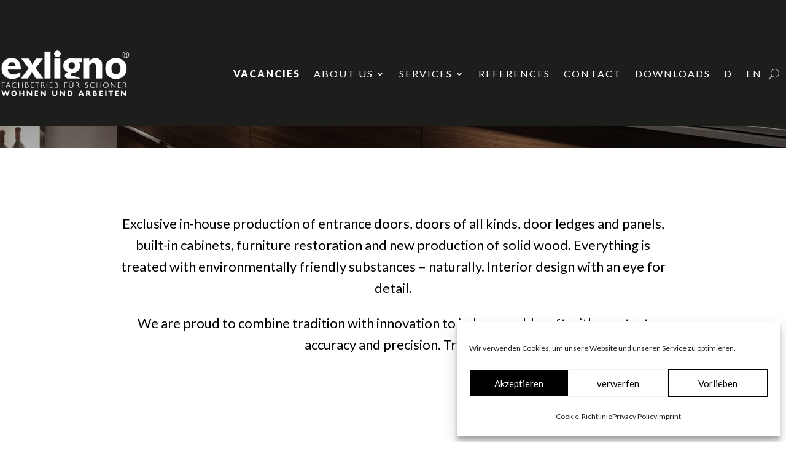

--- FILE ---
content_type: text/css
request_url: https://exligno.eu/wp-content/uploads/wtfdivi/wp_head.css?ver=1643823965
body_size: 264
content:
#mobile_menu li.dbdb_secondary-menu{display:none !important}.et_pb_slider:not(.et_pb_post_slider) .et-pb-controllers a{border-radius:0 !important}#slb_viewer_slb_default{z-index:100000 !important}#page-container{overflow:hidden}@media only screen and ( min-width:981px){#wtfdivi012-widget-area-wrap{visibility:visible;z-index:1000;display:block !important;float:left;position:fixed;background-color:white;margin-top:2px}.wtfdivi012_widget{padding:16px}}@media only screen and ( max-width:980px){#wtfdivi012-widget-area-wrap{display:none}}body.et_hide_fixed_logo .et-fixed-header .centered-inline-logo-wrap{width:0 !important}.et_pb_gallery_title,.mfp-gallery .mfp-title{display:none}

--- FILE ---
content_type: text/css
request_url: https://exligno.eu/wp-content/et-cache/1148/et-core-unified-1148.min.css?ver=1761083855
body_size: 310
content:
body{overflow-x:visible!important}.et_mobile_menu{overflow-y:scroll!important;max-height:80vh!important}.et_mobile_menu .active{color:#000}.et_pb_menu .stellen a{color:#fff;font-weight:800}#et-secondary-menu li,.et_pb_menu li{word-wrap:break-word}.et_pb_menu li ul a{font-size:14px;letter-spacing:0.5px}.et_pb_menu li.mega-menu>ul>li:nth-of-type(5n){clear:none!important}.et_pb_menu li.mega-menu>ul>li:nth-of-type(6n){clear:none!important}.et_pb_menu li.mega-menu>ul>li{width:20%!important;margin:0!important}.et_pb_menu .et_pb_menu__menu .nav li ul a{line-height:1.5 em;font-weight:normal;font-size:14px;letter-spacing:0.5px;word-wrap:break-word}.vf-chatbot{z-index:9999;overflow-y:scroll;scroll-behavior:smooth}Element{}.dsm_fixed_header header.et-l--header{z-index:9000}@media only screen and (max-width:980px){header#main-header .et_pb_menu li.mega-menu>ul>li{width:100%!important;margin:0!important}}@media only screen and (max-width:782px){.et_pb_menu li.mega-menu>ul>li{width:100%!important;margin:0!important}}